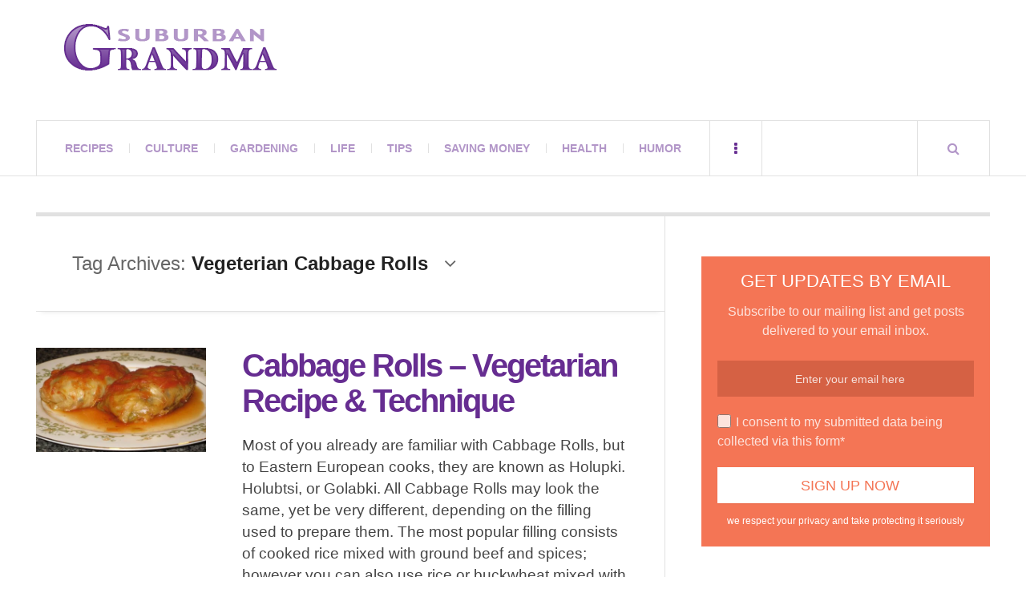

--- FILE ---
content_type: text/html; charset=UTF-8
request_url: https://suburbangrandma.com/tag/vegeterian-cabbage-rolls/
body_size: 11744
content:
<!DOCTYPE html><html dir="ltr" lang="en-US" prefix="og: https://ogp.me/ns#"><head><script data-no-optimize="1">var litespeed_docref=sessionStorage.getItem("litespeed_docref");litespeed_docref&&(Object.defineProperty(document,"referrer",{get:function(){return litespeed_docref}}),sessionStorage.removeItem("litespeed_docref"));</script> <meta charset="UTF-8" /><meta name="viewport" content="width=device-width, initial-scale=1" /><link rel="pingback" href="https://suburbangrandma.com/xmlrpc.php" /><title>Vegeterian Cabbage Rolls</title><meta name="robots" content="max-image-preview:large" /><link rel="canonical" href="https://suburbangrandma.com/tag/vegeterian-cabbage-rolls/" /><meta name="generator" content="All in One SEO (AIOSEO) 4.9.3" /> <script type="application/ld+json" class="aioseo-schema">{"@context":"https:\/\/schema.org","@graph":[{"@type":"BreadcrumbList","@id":"https:\/\/suburbangrandma.com\/tag\/vegeterian-cabbage-rolls\/#breadcrumblist","itemListElement":[{"@type":"ListItem","@id":"https:\/\/suburbangrandma.com#listItem","position":1,"name":"Home","item":"https:\/\/suburbangrandma.com","nextItem":{"@type":"ListItem","@id":"https:\/\/suburbangrandma.com\/tag\/vegeterian-cabbage-rolls\/#listItem","name":"Vegeterian Cabbage Rolls"}},{"@type":"ListItem","@id":"https:\/\/suburbangrandma.com\/tag\/vegeterian-cabbage-rolls\/#listItem","position":2,"name":"Vegeterian Cabbage Rolls","previousItem":{"@type":"ListItem","@id":"https:\/\/suburbangrandma.com#listItem","name":"Home"}}]},{"@type":"CollectionPage","@id":"https:\/\/suburbangrandma.com\/tag\/vegeterian-cabbage-rolls\/#collectionpage","url":"https:\/\/suburbangrandma.com\/tag\/vegeterian-cabbage-rolls\/","name":"Vegeterian Cabbage Rolls","inLanguage":"en-US","isPartOf":{"@id":"https:\/\/suburbangrandma.com\/#website"},"breadcrumb":{"@id":"https:\/\/suburbangrandma.com\/tag\/vegeterian-cabbage-rolls\/#breadcrumblist"}},{"@type":"Organization","@id":"https:\/\/suburbangrandma.com\/#organization","name":"Suburban Grandma","url":"https:\/\/suburbangrandma.com\/","sameAs":["https:\/\/www.facebook.com\/Suburban-Grandma-104842077731\/"]},{"@type":"WebSite","@id":"https:\/\/suburbangrandma.com\/#website","url":"https:\/\/suburbangrandma.com\/","name":"Suburban Grandma","inLanguage":"en-US","publisher":{"@id":"https:\/\/suburbangrandma.com\/#organization"}}]}</script> <link rel='dns-prefetch' href='//stats.wp.com' /><link rel='dns-prefetch' href='//fonts.googleapis.com' /><link rel='dns-prefetch' href='//v0.wordpress.com' /><link rel="alternate" type="application/rss+xml" title="Suburban Grandma &raquo; Feed" href="https://suburbangrandma.com/feed/" /><link rel="alternate" type="application/rss+xml" title="Suburban Grandma &raquo; Comments Feed" href="https://suburbangrandma.com/comments/feed/" /><link rel="alternate" type="application/rss+xml" title="Suburban Grandma &raquo; Vegeterian Cabbage Rolls Tag Feed" href="https://suburbangrandma.com/tag/vegeterian-cabbage-rolls/feed/" /><link data-optimized="2" rel="stylesheet" href="https://suburbangrandma.com/wp-content/litespeed/css/bcad905f5ff342c9123eae2fd1c07505.css?ver=67335" /> <script type="litespeed/javascript" data-src="https://suburbangrandma.com/wp-includes/js/jquery/jquery.min.js" id="jquery-core-js"></script> <link rel="https://api.w.org/" href="https://suburbangrandma.com/wp-json/" /><link rel="alternate" title="JSON" type="application/json" href="https://suburbangrandma.com/wp-json/wp/v2/tags/128" /><link rel="EditURI" type="application/rsd+xml" title="RSD" href="https://suburbangrandma.com/xmlrpc.php?rsd" /><meta name="generator" content="WordPress 6.9" /></head><body class="archive tag tag-vegeterian-cabbage-rolls tag-128 wp-theme-justwrite wp-child-theme-justwrite-child geoip-continent-NA geoip-country-US geoip-province-WA geoip-name-Seattle"><header id="main-header" class="header-wrap"><div class="wrap"><div class="top logo-image clearfix"><div class="logo logo-image">
<a href="https://suburbangrandma.com" title="Suburban Grandma" class="logo-contents logo-image"><img data-lazyloaded="1" src="[data-uri]" width="266" height="58" data-src="https://suburbangrandma.com/wp-content/uploads/2015/03/suburban-grandma-logo.png" alt="Suburban Grandma" /></a></div><div class="advertising728"> <script type="text/javascript">google_ad_client = "ca-pub-1513819361454968";
/* Top Banner */
google_ad_slot = "5946364327";
google_ad_width = 728;
google_ad_height = 90;</script> </div></div><nav class="menu-wrap" role="navigation"><ul class="menu-main mobile-menu superfish"><li id="menu-item-17884" class="menu-item menu-item-type-taxonomy menu-item-object-category menu-item-17884"><a href="https://suburbangrandma.com/category/recipes/">Recipes</a></li><li id="menu-item-17885" class="menu-item menu-item-type-taxonomy menu-item-object-category menu-item-17885"><a href="https://suburbangrandma.com/category/culture/">Culture</a></li><li id="menu-item-17886" class="menu-item menu-item-type-taxonomy menu-item-object-category menu-item-17886"><a href="https://suburbangrandma.com/category/gardening/">Gardening</a></li><li id="menu-item-17889" class="menu-item menu-item-type-taxonomy menu-item-object-category menu-item-17889"><a href="https://suburbangrandma.com/category/life/">Life</a></li><li id="menu-item-17891" class="menu-item menu-item-type-taxonomy menu-item-object-category menu-item-17891"><a href="https://suburbangrandma.com/category/tips/">Tips</a></li><li id="menu-item-17890" class="menu-item menu-item-type-taxonomy menu-item-object-category menu-item-17890"><a href="https://suburbangrandma.com/category/saving-money/">Saving Money</a></li><li id="menu-item-17887" class="menu-item menu-item-type-taxonomy menu-item-object-category menu-item-17887"><a href="https://suburbangrandma.com/category/health/">Health</a></li><li id="menu-item-17888" class="menu-item menu-item-type-taxonomy menu-item-object-category menu-item-17888"><a href="https://suburbangrandma.com/category/humor/">Humor</a></li></ul>
<a href="#" class="mobile-menu-button"><i class="fa fa-navicon"></i> </a>
<a href="#" class="browse-more" id="browse-more"><i class="fa fa-ellipsis-v"></i> </a>
<a href="#" class="search-button"><i class="fa fa-search"></i> </a><ul class="header-social-icons clearfix"><li><a href="https://suburbangrandma.com/feed/" class="social-btn right rss"><i class="fa fa-rss"></i> </a></li></ul><div class="search-wrap nobs"><form role="search" id="header-search" method="get" class="search-form" action="https://suburbangrandma.com/">
<input type="submit" class="search-submit" value="Search" /><div class="field-wrap">
<input type="search" class="search-field" placeholder="type your keywords ..." value="" name="s" title="Search for:" /></div></form></div></nav></div></header><div class="wrap" id="content-wrap"><section class="container main-section clearfix"><section class="mini-sidebar"><header class="browse-by-wrap clearfix"><h2 class="browse-by-title">Browse By</h2>
<a href="#" class="close-browse-by"><i class="fa fa-times"></i></a></header><aside class="side-box"><h3 class="sidebar-heading" id="mini-first-title"></h3><nav class="sb-content clearfix"><ul class="normal-list"><li class=""><a href="https://suburbangrandma.com" title="Go Home">Main Page</a></li><li id="menu-item-17892" class="menu-item menu-item-type-post_type menu-item-object-page menu-item-17892"><a href="https://suburbangrandma.com/?page_id=13827">Shopping</a></li><li id="menu-item-17895" class="menu-item menu-item-type-post_type menu-item-object-page menu-item-17895"><a href="https://suburbangrandma.com/about/">About</a></li><li id="menu-item-17894" class="menu-item menu-item-type-post_type menu-item-object-page menu-item-17894"><a href="https://suburbangrandma.com/contact/">Contact</a></li><li id="menu-item-17893" class="menu-item menu-item-type-post_type menu-item-object-page menu-item-17893"><a href="https://suburbangrandma.com/privacy-policy/">Your Privacy</a></li></ul></nav></aside><aside class="side-box"><h3 class="sidebar-heading">Archives</h3><nav class="sb-content clearfix"><ul class="normal-list"><li><a href='https://suburbangrandma.com/2026/01/'>January 2026</a></li><li><a href='https://suburbangrandma.com/2025/12/'>December 2025</a></li><li><a href='https://suburbangrandma.com/2025/11/'>November 2025</a></li><li><a href='https://suburbangrandma.com/2025/10/'>October 2025</a></li><li><a href='https://suburbangrandma.com/2025/09/'>September 2025</a></li><li><a href='https://suburbangrandma.com/2025/08/'>August 2025</a></li><li><a href='https://suburbangrandma.com/2025/07/'>July 2025</a></li><li><a href='https://suburbangrandma.com/2025/06/'>June 2025</a></li><li><a href='https://suburbangrandma.com/2025/05/'>May 2025</a></li><li><a href='https://suburbangrandma.com/2025/04/'>April 2025</a></li><li><a href='https://suburbangrandma.com/2025/03/'>March 2025</a></li><li><a href='https://suburbangrandma.com/2025/02/'>February 2025</a></li></ul></nav></aside><div class="side-box larger"><h3 class="sidebar-heading">Calendar</h3><div class="sb-content clearfix"><table id="wp-calendar" class="wp-calendar-table"><caption>January 2026</caption><thead><tr><th scope="col" aria-label="Monday">M</th><th scope="col" aria-label="Tuesday">T</th><th scope="col" aria-label="Wednesday">W</th><th scope="col" aria-label="Thursday">T</th><th scope="col" aria-label="Friday">F</th><th scope="col" aria-label="Saturday">S</th><th scope="col" aria-label="Sunday">S</th></tr></thead><tbody><tr><td colspan="3" class="pad">&nbsp;</td><td>1</td><td>2</td><td>3</td><td>4</td></tr><tr><td>5</td><td><a href="https://suburbangrandma.com/2026/01/06/" aria-label="Posts published on January 6, 2026">6</a></td><td>7</td><td>8</td><td>9</td><td><a href="https://suburbangrandma.com/2026/01/10/" aria-label="Posts published on January 10, 2026">10</a></td><td>11</td></tr><tr><td>12</td><td>13</td><td><a href="https://suburbangrandma.com/2026/01/14/" aria-label="Posts published on January 14, 2026">14</a></td><td>15</td><td>16</td><td><a href="https://suburbangrandma.com/2026/01/17/" aria-label="Posts published on January 17, 2026">17</a></td><td id="today">18</td></tr><tr><td>19</td><td>20</td><td>21</td><td>22</td><td>23</td><td>24</td><td>25</td></tr><tr><td>26</td><td>27</td><td>28</td><td>29</td><td>30</td><td>31</td><td class="pad" colspan="1">&nbsp;</td></tr></tbody></table><nav aria-label="Previous and next months" class="wp-calendar-nav">
<span class="wp-calendar-nav-prev"><a href="https://suburbangrandma.com/2025/12/">&laquo; Dec</a></span>
<span class="pad">&nbsp;</span>
<span class="wp-calendar-nav-next">&nbsp;</span></nav></div></div><div class="wrap-over-1600"><div class="b160-wrap"><div class="d160"> <script type="text/javascript">google_ad_client = "ca-pub-1513819361454968";
/* Side Banner */
google_ad_slot = "2326047737";
google_ad_width = 160;
google_ad_height = 600;
//-->
<!--</script> <script type="text/javascript" src="//pagead2.googlesyndication.com/pagead/show_ads.js"></script> <br><br> <script type="text/javascript">google_ad_client = "ca-pub-1513819361454968";
/* Side Banner */
google_ad_slot = "2326047737";
google_ad_width = 160;
google_ad_height = 600;
//-->
<!--</script> <script type="text/javascript" src="//pagead2.googlesyndication.com/pagead/show_ads.js"></script> --></div></div></div></section><div class="mini-sidebar-bg"></div><div class="wrap-template-1 clearfix"><section class="content-wrap with-title" role="main"><header class="main-page-title"><h1 class="page-title">Tag Archives: <span>Vegeterian Cabbage Rolls</span><i class="fa fa-angle-down"></i></h1></header><div class="posts-wrap clearfix"><article id="post-1528" class="post-template-1 clearfix post-1528 post type-post status-publish format-standard has-post-thumbnail hentry category-recipes category-arts-and-crafts-2 category-casseroles category-meatless-dishes category-saving-money category-tips tag-cabbage-rolls tag-cabbage-rolls-meat-filling tag-cabbage-rolls-mushrooms-filling tag-golabki tag-golabki-filling tag-holubtsi tag-holubtsi-filling tag-holupki tag-meat-rice-filling tag-mushrooms-rice-filling tag-vegeterian-cabbage-rolls"><figure class="post-thumbnail">
<img width="448" height="275" src="https://suburbangrandma.com/wp-content/uploads/2009/02/cabbage-rolls.jpg.webp" class="attachment-ac-post-thumbnail size-ac-post-thumbnail wp-post-image" alt="" decoding="async" fetchpriority="high" /></figure><div class="post-content"><h2 class="title"><a href="https://suburbangrandma.com/cabbage-rolls-vegetarian-recipe/" rel="bookmark">Cabbage Rolls &#8211; Vegetarian Recipe &#038; Technique</a></h2><p>Most of you already are familiar with Cabbage Rolls, but to Eastern European cooks, they are known as Holupki. Holubtsi, or Golabki.   All Cabbage Rolls may look the same, yet be very different, depending on the filling used to prepare them.  The most popular filling consists of cooked rice mixed with ground beef and spices; however you can also use rice or buckwheat mixed with mushrooms, spiced up mashed potatoes, or a vegetarian filling, which I will introduce in this recipe. Cabbage Rolls are not the easiest dish to prepare, since it requires a lot of prep work beforehand, especially the cabbage, but if you love them, it&#8217;s well worth the effort.</p><div class="sharedaddy sd-sharing-enabled"><div class="robots-nocontent sd-block sd-social sd-social-icon sd-sharing"><h3 class="sd-title">Share this:</h3><div class="sd-content"><ul><li class="share-facebook"><a rel="nofollow noopener noreferrer"
data-shared="sharing-facebook-1528"
class="share-facebook sd-button share-icon no-text"
href="https://suburbangrandma.com/cabbage-rolls-vegetarian-recipe/?share=facebook"
target="_blank"
aria-labelledby="sharing-facebook-1528"
>
<span id="sharing-facebook-1528" hidden>Click to share on Facebook (Opens in new window)</span>
<span>Facebook</span>
</a></li><li class="share-twitter"><a rel="nofollow noopener noreferrer"
data-shared="sharing-twitter-1528"
class="share-twitter sd-button share-icon no-text"
href="https://suburbangrandma.com/cabbage-rolls-vegetarian-recipe/?share=twitter"
target="_blank"
aria-labelledby="sharing-twitter-1528"
>
<span id="sharing-twitter-1528" hidden>Click to share on X (Opens in new window)</span>
<span>X</span>
</a></li><li class="share-pinterest"><a rel="nofollow noopener noreferrer"
data-shared="sharing-pinterest-1528"
class="share-pinterest sd-button share-icon no-text"
href="https://suburbangrandma.com/cabbage-rolls-vegetarian-recipe/?share=pinterest"
target="_blank"
aria-labelledby="sharing-pinterest-1528"
>
<span id="sharing-pinterest-1528" hidden>Click to share on Pinterest (Opens in new window)</span>
<span>Pinterest</span>
</a></li><li class="share-reddit"><a rel="nofollow noopener noreferrer"
data-shared="sharing-reddit-1528"
class="share-reddit sd-button share-icon no-text"
href="https://suburbangrandma.com/cabbage-rolls-vegetarian-recipe/?share=reddit"
target="_blank"
aria-labelledby="sharing-reddit-1528"
>
<span id="sharing-reddit-1528" hidden>Click to share on Reddit (Opens in new window)</span>
<span>Reddit</span>
</a></li><li class="share-email"><a rel="nofollow noopener noreferrer"
data-shared="sharing-email-1528"
class="share-email sd-button share-icon no-text"
href="mailto:?subject=%5BShared%20Post%5D%20Cabbage%20Rolls%20-%20Vegetarian%20Recipe%20%26%20Technique&#038;body=https%3A%2F%2Fsuburbangrandma.com%2Fcabbage-rolls-vegetarian-recipe%2F&#038;share=email"
target="_blank"
aria-labelledby="sharing-email-1528"
data-email-share-error-title="Do you have email set up?" data-email-share-error-text="If you&#039;re having problems sharing via email, you might not have email set up for your browser. You may need to create a new email yourself." data-email-share-nonce="2479b24424" data-email-share-track-url="https://suburbangrandma.com/cabbage-rolls-vegetarian-recipe/?share=email">
<span id="sharing-email-1528" hidden>Click to email a link to a friend (Opens in new window)</span>
<span>Email</span>
</a></li><li class="share-end"></li></ul></div></div></div><footer class="details">
<span class="post-small-button left p-read-more" id="share-1528-rm">
<a href="https://suburbangrandma.com/cabbage-rolls-vegetarian-recipe/" rel="nofollow" title="Read More..."><i class="fa fa-ellipsis-h fa-lg"></i></a>
</span>
<time class="detail left index-post-date" datetime="2023-12-06">Dec 06, 2023</time>
<span class="detail left index-post-author"><em>by</em> <a href="https://suburbangrandma.com/author/admin/" title="Posts by Suburban Grandma" rel="author">Suburban Grandma</a></span>
<span class="detail left index-post-category"><em>in</em> <a href="https://suburbangrandma.com/category/recipes/" title="View all posts in All Recipes" >All Recipes</a> </span></footer></div></article></div></section><section class="sidebar clearfix"><aside id="wp_subscribe-2" class="side-box clearfix widget wp_subscribe"><div class="sb-content clearfix"><div id="wp-subscribe" class="wp-subscribe-wrap wp-subscribe wp-subscribe-1" data-thanks_page="0" data-thanks_page_url="" data-thanks_page_new_window="0"><h4 class="title">Get Updates By Email</h4><p class="text">Subscribe to our mailing list and get posts delivered to your email inbox.</p><form action="https://feedburner.google.com/fb/a/mailverify?uri=SuburbanGrandma" method="post" class="wp-subscribe-form wp-subscribe-feedburner" id="wp-subscribe-form-1" target="popupwindow"><input class="regular-text email-field" type="email" name="email" placeholder="Enter your email here" required><input type="hidden" name="uri" value="SuburbanGrandma"><input type="hidden" name="loc" value="en_US"><input type="hidden" name="form_type" value="widget"><input type="hidden" name="service" value="feedburner"><input type="hidden" name="widget" value="wp_subscribe-2"><div class="wps-consent-wrapper">
<label for="consent-field">
<input class="consent-field" id="consent-field" type="checkbox" name="consent" required />
I consent to my submitted data being collected via this form*					</label></div>
<input class="submit" type="submit" name="submit" value="Sign Up Now"></form><div class="wp-subscribe-loader">
<svg version="1.1" id="loader-1" xmlns="http://www.w3.org/2000/svg" xmlns:xlink="http://www.w3.org/1999/xlink" x="0" y="0" width="40px" height="40px" viewBox="0 0 50 50" style="enable-background:new 0 0 50 50;" xml:space="preserve">
<path fill="#ffffff" d="M43.935,25.145c0-10.318-8.364-18.683-18.683-18.683c-10.318,0-18.683,8.365-18.683,18.683h4.068c0-8.071,6.543-14.615,14.615-14.615c8.072,0,14.615,6.543,14.615,14.615H43.935z">
<animateTransform attributeType="xml" attributeName="transform" type="rotate" from="0 25 25" to="360 25 25" dur="0.6s" repeatCount="indefinite"/>
</path>
</svg></div><p class="thanks">Thank you for subscribing.</p><p class="error">Something went wrong.</p><div class="clear"></div><p class="footer-text">we respect your privacy and take protecting it seriously</p></div></div></aside><aside id="categories-3" class="side-box clearfix widget widget_categories"><div class="sb-content clearfix"><h3 class="sidebar-heading">Categories</h3><ul><li class="cat-item cat-item-8"><a href="https://suburbangrandma.com/category/recipes/">All Recipes</a></li><li class="cat-item cat-item-1384"><a href="https://suburbangrandma.com/category/recipes/appetizers/">Appetizers</a></li><li class="cat-item cat-item-3603"><a href="https://suburbangrandma.com/category/arts-and-crafts-2/">Arts and Crafts</a></li><li class="cat-item cat-item-1377"><a href="https://suburbangrandma.com/category/recipes/beef-recipes/">Beef</a></li><li class="cat-item cat-item-1376"><a href="https://suburbangrandma.com/category/recipes/breads/">Breads</a></li><li class="cat-item cat-item-4129"><a href="https://suburbangrandma.com/category/breakfast-recipes/">Breakfast Recipes</a></li><li class="cat-item cat-item-1373"><a href="https://suburbangrandma.com/category/recipes/cakes/">Cakes</a></li><li class="cat-item cat-item-1381"><a href="https://suburbangrandma.com/category/recipes/casseroles/">Casseroles</a></li><li class="cat-item cat-item-1379"><a href="https://suburbangrandma.com/category/recipes/chicken-recipes/">Chicken</a></li><li class="cat-item cat-item-3590"><a href="https://suburbangrandma.com/category/children-birthday-party-themes/">Children Birthday Party Themes</a></li><li class="cat-item cat-item-1374"><a href="https://suburbangrandma.com/category/recipes/cookies-recipes/">Cookies</a></li><li class="cat-item cat-item-26"><a href="https://suburbangrandma.com/category/cookware/">Cookware</a></li><li class="cat-item cat-item-3"><a href="https://suburbangrandma.com/category/culture/">Culture</a></li><li class="cat-item cat-item-1383"><a href="https://suburbangrandma.com/category/recipes/desserts/">Desserts</a></li><li class="cat-item cat-item-1386"><a href="https://suburbangrandma.com/category/recipes/fish-recipes/">Fish</a></li><li class="cat-item cat-item-14"><a href="https://suburbangrandma.com/category/gadgets/">Gadgets</a></li><li class="cat-item cat-item-201"><a href="https://suburbangrandma.com/category/gardening/">Gardening</a></li><li class="cat-item cat-item-20"><a href="https://suburbangrandma.com/category/health/">Health</a></li><li class="cat-item cat-item-55"><a href="https://suburbangrandma.com/category/humor/">Humor</a></li><li class="cat-item cat-item-650"><a href="https://suburbangrandma.com/category/life/">Life</a></li><li class="cat-item cat-item-1371"><a href="https://suburbangrandma.com/category/recipes/meatless-dishes/">Meatless dishes</a></li><li class="cat-item cat-item-1378"><a href="https://suburbangrandma.com/category/recipes/pork/">Pork</a></li><li class="cat-item cat-item-1382"><a href="https://suburbangrandma.com/category/recipes/salads-and-vinaigrettes/">Salads and Vinaigrettes</a></li><li class="cat-item cat-item-7"><a href="https://suburbangrandma.com/category/saving-money/">Saving Money</a></li><li class="cat-item cat-item-24"><a href="https://suburbangrandma.com/category/small-kitchen-appliances/">Small Kitchen Appliances</a></li><li class="cat-item cat-item-1372"><a href="https://suburbangrandma.com/category/recipes/soups/">Soups</a></li><li class="cat-item cat-item-648"><a href="https://suburbangrandma.com/category/tips/">Tips</a></li><li class="cat-item cat-item-1375"><a href="https://suburbangrandma.com/category/recipes/tortes/">Tortes</a></li><li class="cat-item cat-item-1380"><a href="https://suburbangrandma.com/category/recipes/turkey-recipes/">Turkey</a></li><li class="cat-item cat-item-1"><a href="https://suburbangrandma.com/category/uncategorized/">Uncategorized</a></li><li class="cat-item cat-item-2590"><a href="https://suburbangrandma.com/category/culture/weddings/">Weddings</a></li><li class="cat-item cat-item-29"><a href="https://suburbangrandma.com/category/words-of-wisdom/">Words of Wisdom</a></li></ul></div></aside></section></div></section><section class="container footer-widgets builder clearfix"><div class="col threecol fw-1 clearfix"></div><div class="col threecol fw-2 clearfix"></div><div class="cleardiv"></div><div class="col threecol fw-3 clearfix"></div><div class="col threecol fw-4 clearfix last"></div></section><footer id="main-footer" class="footer-wrap clearfix"><aside class="footer-credits">
<a href="https://suburbangrandma.com" title="Suburban Grandma" rel="nofollow" class="blog-title">Suburban Grandma</a>
<strong class="copyright">Copyright 2018 SuburbanGrandma.com. All rights reserved.</strong></aside>
<a href="#" class="back-to-top"><i class="fa fa-angle-up"></i> </a></footer></div> <script type="speculationrules">{"prefetch":[{"source":"document","where":{"and":[{"href_matches":"/*"},{"not":{"href_matches":["/wp-*.php","/wp-admin/*","/wp-content/uploads/*","/wp-content/*","/wp-content/plugins/*","/wp-content/themes/justwrite-child/*","/wp-content/themes/justwrite/*","/*\\?(.+)"]}},{"not":{"selector_matches":"a[rel~=\"nofollow\"]"}},{"not":{"selector_matches":".no-prefetch, .no-prefetch a"}}]},"eagerness":"conservative"}]}</script> <script id="jetpack-stats-js-before" type="litespeed/javascript">_stq=window._stq||[];_stq.push(["view",{"v":"ext","blog":"67160898","post":"0","tz":"-5","srv":"suburbangrandma.com","arch_tag":"vegeterian-cabbage-rolls","arch_results":"1","j":"1:15.4"}]);_stq.push(["clickTrackerInit","67160898","0"])</script> <script type="text/javascript" src="https://stats.wp.com/e-202603.js" id="jetpack-stats-js" defer="defer" data-wp-strategy="defer"></script> <script type="litespeed/javascript">(function(i,s,o,g,r,a,m){i.GoogleAnalyticsObject=r;i[r]=i[r]||function(){(i[r].q=i[r].q||[]).push(arguments)},i[r].l=1*new Date();a=s.createElement(o),m=s.getElementsByTagName(o)[0];a.async=1;a.src=g;m.parentNode.insertBefore(a,m)})(window,document,'script','//www.google-analytics.com/analytics.js','ga');ga('create','UA-6874682-1','auto');ga('send','pageview')</script> <script data-no-optimize="1">window.lazyLoadOptions=Object.assign({},{threshold:300},window.lazyLoadOptions||{});!function(t,e){"object"==typeof exports&&"undefined"!=typeof module?module.exports=e():"function"==typeof define&&define.amd?define(e):(t="undefined"!=typeof globalThis?globalThis:t||self).LazyLoad=e()}(this,function(){"use strict";function e(){return(e=Object.assign||function(t){for(var e=1;e<arguments.length;e++){var n,a=arguments[e];for(n in a)Object.prototype.hasOwnProperty.call(a,n)&&(t[n]=a[n])}return t}).apply(this,arguments)}function o(t){return e({},at,t)}function l(t,e){return t.getAttribute(gt+e)}function c(t){return l(t,vt)}function s(t,e){return function(t,e,n){e=gt+e;null!==n?t.setAttribute(e,n):t.removeAttribute(e)}(t,vt,e)}function i(t){return s(t,null),0}function r(t){return null===c(t)}function u(t){return c(t)===_t}function d(t,e,n,a){t&&(void 0===a?void 0===n?t(e):t(e,n):t(e,n,a))}function f(t,e){et?t.classList.add(e):t.className+=(t.className?" ":"")+e}function _(t,e){et?t.classList.remove(e):t.className=t.className.replace(new RegExp("(^|\\s+)"+e+"(\\s+|$)")," ").replace(/^\s+/,"").replace(/\s+$/,"")}function g(t){return t.llTempImage}function v(t,e){!e||(e=e._observer)&&e.unobserve(t)}function b(t,e){t&&(t.loadingCount+=e)}function p(t,e){t&&(t.toLoadCount=e)}function n(t){for(var e,n=[],a=0;e=t.children[a];a+=1)"SOURCE"===e.tagName&&n.push(e);return n}function h(t,e){(t=t.parentNode)&&"PICTURE"===t.tagName&&n(t).forEach(e)}function a(t,e){n(t).forEach(e)}function m(t){return!!t[lt]}function E(t){return t[lt]}function I(t){return delete t[lt]}function y(e,t){var n;m(e)||(n={},t.forEach(function(t){n[t]=e.getAttribute(t)}),e[lt]=n)}function L(a,t){var o;m(a)&&(o=E(a),t.forEach(function(t){var e,n;e=a,(t=o[n=t])?e.setAttribute(n,t):e.removeAttribute(n)}))}function k(t,e,n){f(t,e.class_loading),s(t,st),n&&(b(n,1),d(e.callback_loading,t,n))}function A(t,e,n){n&&t.setAttribute(e,n)}function O(t,e){A(t,rt,l(t,e.data_sizes)),A(t,it,l(t,e.data_srcset)),A(t,ot,l(t,e.data_src))}function w(t,e,n){var a=l(t,e.data_bg_multi),o=l(t,e.data_bg_multi_hidpi);(a=nt&&o?o:a)&&(t.style.backgroundImage=a,n=n,f(t=t,(e=e).class_applied),s(t,dt),n&&(e.unobserve_completed&&v(t,e),d(e.callback_applied,t,n)))}function x(t,e){!e||0<e.loadingCount||0<e.toLoadCount||d(t.callback_finish,e)}function M(t,e,n){t.addEventListener(e,n),t.llEvLisnrs[e]=n}function N(t){return!!t.llEvLisnrs}function z(t){if(N(t)){var e,n,a=t.llEvLisnrs;for(e in a){var o=a[e];n=e,o=o,t.removeEventListener(n,o)}delete t.llEvLisnrs}}function C(t,e,n){var a;delete t.llTempImage,b(n,-1),(a=n)&&--a.toLoadCount,_(t,e.class_loading),e.unobserve_completed&&v(t,n)}function R(i,r,c){var l=g(i)||i;N(l)||function(t,e,n){N(t)||(t.llEvLisnrs={});var a="VIDEO"===t.tagName?"loadeddata":"load";M(t,a,e),M(t,"error",n)}(l,function(t){var e,n,a,o;n=r,a=c,o=u(e=i),C(e,n,a),f(e,n.class_loaded),s(e,ut),d(n.callback_loaded,e,a),o||x(n,a),z(l)},function(t){var e,n,a,o;n=r,a=c,o=u(e=i),C(e,n,a),f(e,n.class_error),s(e,ft),d(n.callback_error,e,a),o||x(n,a),z(l)})}function T(t,e,n){var a,o,i,r,c;t.llTempImage=document.createElement("IMG"),R(t,e,n),m(c=t)||(c[lt]={backgroundImage:c.style.backgroundImage}),i=n,r=l(a=t,(o=e).data_bg),c=l(a,o.data_bg_hidpi),(r=nt&&c?c:r)&&(a.style.backgroundImage='url("'.concat(r,'")'),g(a).setAttribute(ot,r),k(a,o,i)),w(t,e,n)}function G(t,e,n){var a;R(t,e,n),a=e,e=n,(t=Et[(n=t).tagName])&&(t(n,a),k(n,a,e))}function D(t,e,n){var a;a=t,(-1<It.indexOf(a.tagName)?G:T)(t,e,n)}function S(t,e,n){var a;t.setAttribute("loading","lazy"),R(t,e,n),a=e,(e=Et[(n=t).tagName])&&e(n,a),s(t,_t)}function V(t){t.removeAttribute(ot),t.removeAttribute(it),t.removeAttribute(rt)}function j(t){h(t,function(t){L(t,mt)}),L(t,mt)}function F(t){var e;(e=yt[t.tagName])?e(t):m(e=t)&&(t=E(e),e.style.backgroundImage=t.backgroundImage)}function P(t,e){var n;F(t),n=e,r(e=t)||u(e)||(_(e,n.class_entered),_(e,n.class_exited),_(e,n.class_applied),_(e,n.class_loading),_(e,n.class_loaded),_(e,n.class_error)),i(t),I(t)}function U(t,e,n,a){var o;n.cancel_on_exit&&(c(t)!==st||"IMG"===t.tagName&&(z(t),h(o=t,function(t){V(t)}),V(o),j(t),_(t,n.class_loading),b(a,-1),i(t),d(n.callback_cancel,t,e,a)))}function $(t,e,n,a){var o,i,r=(i=t,0<=bt.indexOf(c(i)));s(t,"entered"),f(t,n.class_entered),_(t,n.class_exited),o=t,i=a,n.unobserve_entered&&v(o,i),d(n.callback_enter,t,e,a),r||D(t,n,a)}function q(t){return t.use_native&&"loading"in HTMLImageElement.prototype}function H(t,o,i){t.forEach(function(t){return(a=t).isIntersecting||0<a.intersectionRatio?$(t.target,t,o,i):(e=t.target,n=t,a=o,t=i,void(r(e)||(f(e,a.class_exited),U(e,n,a,t),d(a.callback_exit,e,n,t))));var e,n,a})}function B(e,n){var t;tt&&!q(e)&&(n._observer=new IntersectionObserver(function(t){H(t,e,n)},{root:(t=e).container===document?null:t.container,rootMargin:t.thresholds||t.threshold+"px"}))}function J(t){return Array.prototype.slice.call(t)}function K(t){return t.container.querySelectorAll(t.elements_selector)}function Q(t){return c(t)===ft}function W(t,e){return e=t||K(e),J(e).filter(r)}function X(e,t){var n;(n=K(e),J(n).filter(Q)).forEach(function(t){_(t,e.class_error),i(t)}),t.update()}function t(t,e){var n,a,t=o(t);this._settings=t,this.loadingCount=0,B(t,this),n=t,a=this,Y&&window.addEventListener("online",function(){X(n,a)}),this.update(e)}var Y="undefined"!=typeof window,Z=Y&&!("onscroll"in window)||"undefined"!=typeof navigator&&/(gle|ing|ro)bot|crawl|spider/i.test(navigator.userAgent),tt=Y&&"IntersectionObserver"in window,et=Y&&"classList"in document.createElement("p"),nt=Y&&1<window.devicePixelRatio,at={elements_selector:".lazy",container:Z||Y?document:null,threshold:300,thresholds:null,data_src:"src",data_srcset:"srcset",data_sizes:"sizes",data_bg:"bg",data_bg_hidpi:"bg-hidpi",data_bg_multi:"bg-multi",data_bg_multi_hidpi:"bg-multi-hidpi",data_poster:"poster",class_applied:"applied",class_loading:"litespeed-loading",class_loaded:"litespeed-loaded",class_error:"error",class_entered:"entered",class_exited:"exited",unobserve_completed:!0,unobserve_entered:!1,cancel_on_exit:!0,callback_enter:null,callback_exit:null,callback_applied:null,callback_loading:null,callback_loaded:null,callback_error:null,callback_finish:null,callback_cancel:null,use_native:!1},ot="src",it="srcset",rt="sizes",ct="poster",lt="llOriginalAttrs",st="loading",ut="loaded",dt="applied",ft="error",_t="native",gt="data-",vt="ll-status",bt=[st,ut,dt,ft],pt=[ot],ht=[ot,ct],mt=[ot,it,rt],Et={IMG:function(t,e){h(t,function(t){y(t,mt),O(t,e)}),y(t,mt),O(t,e)},IFRAME:function(t,e){y(t,pt),A(t,ot,l(t,e.data_src))},VIDEO:function(t,e){a(t,function(t){y(t,pt),A(t,ot,l(t,e.data_src))}),y(t,ht),A(t,ct,l(t,e.data_poster)),A(t,ot,l(t,e.data_src)),t.load()}},It=["IMG","IFRAME","VIDEO"],yt={IMG:j,IFRAME:function(t){L(t,pt)},VIDEO:function(t){a(t,function(t){L(t,pt)}),L(t,ht),t.load()}},Lt=["IMG","IFRAME","VIDEO"];return t.prototype={update:function(t){var e,n,a,o=this._settings,i=W(t,o);{if(p(this,i.length),!Z&&tt)return q(o)?(e=o,n=this,i.forEach(function(t){-1!==Lt.indexOf(t.tagName)&&S(t,e,n)}),void p(n,0)):(t=this._observer,o=i,t.disconnect(),a=t,void o.forEach(function(t){a.observe(t)}));this.loadAll(i)}},destroy:function(){this._observer&&this._observer.disconnect(),K(this._settings).forEach(function(t){I(t)}),delete this._observer,delete this._settings,delete this.loadingCount,delete this.toLoadCount},loadAll:function(t){var e=this,n=this._settings;W(t,n).forEach(function(t){v(t,e),D(t,n,e)})},restoreAll:function(){var e=this._settings;K(e).forEach(function(t){P(t,e)})}},t.load=function(t,e){e=o(e);D(t,e)},t.resetStatus=function(t){i(t)},t}),function(t,e){"use strict";function n(){e.body.classList.add("litespeed_lazyloaded")}function a(){console.log("[LiteSpeed] Start Lazy Load"),o=new LazyLoad(Object.assign({},t.lazyLoadOptions||{},{elements_selector:"[data-lazyloaded]",callback_finish:n})),i=function(){o.update()},t.MutationObserver&&new MutationObserver(i).observe(e.documentElement,{childList:!0,subtree:!0,attributes:!0})}var o,i;t.addEventListener?t.addEventListener("load",a,!1):t.attachEvent("onload",a)}(window,document);</script><script data-no-optimize="1">window.litespeed_ui_events=window.litespeed_ui_events||["mouseover","click","keydown","wheel","touchmove","touchstart"];var urlCreator=window.URL||window.webkitURL;function litespeed_load_delayed_js_force(){console.log("[LiteSpeed] Start Load JS Delayed"),litespeed_ui_events.forEach(e=>{window.removeEventListener(e,litespeed_load_delayed_js_force,{passive:!0})}),document.querySelectorAll("iframe[data-litespeed-src]").forEach(e=>{e.setAttribute("src",e.getAttribute("data-litespeed-src"))}),"loading"==document.readyState?window.addEventListener("DOMContentLoaded",litespeed_load_delayed_js):litespeed_load_delayed_js()}litespeed_ui_events.forEach(e=>{window.addEventListener(e,litespeed_load_delayed_js_force,{passive:!0})});async function litespeed_load_delayed_js(){let t=[];for(var d in document.querySelectorAll('script[type="litespeed/javascript"]').forEach(e=>{t.push(e)}),t)await new Promise(e=>litespeed_load_one(t[d],e));document.dispatchEvent(new Event("DOMContentLiteSpeedLoaded")),window.dispatchEvent(new Event("DOMContentLiteSpeedLoaded"))}function litespeed_load_one(t,e){console.log("[LiteSpeed] Load ",t);var d=document.createElement("script");d.addEventListener("load",e),d.addEventListener("error",e),t.getAttributeNames().forEach(e=>{"type"!=e&&d.setAttribute("data-src"==e?"src":e,t.getAttribute(e))});let a=!(d.type="text/javascript");!d.src&&t.textContent&&(d.src=litespeed_inline2src(t.textContent),a=!0),t.after(d),t.remove(),a&&e()}function litespeed_inline2src(t){try{var d=urlCreator.createObjectURL(new Blob([t.replace(/^(?:<!--)?(.*?)(?:-->)?$/gm,"$1")],{type:"text/javascript"}))}catch(e){d="data:text/javascript;base64,"+btoa(t.replace(/^(?:<!--)?(.*?)(?:-->)?$/gm,"$1"))}return d}</script><script data-no-optimize="1">var litespeed_vary=document.cookie.replace(/(?:(?:^|.*;\s*)_lscache_vary\s*\=\s*([^;]*).*$)|^.*$/,"");litespeed_vary||fetch("/wp-content/plugins/litespeed-cache/guest.vary.php",{method:"POST",cache:"no-cache",redirect:"follow"}).then(e=>e.json()).then(e=>{console.log(e),e.hasOwnProperty("reload")&&"yes"==e.reload&&(sessionStorage.setItem("litespeed_docref",document.referrer),window.location.reload(!0))});</script><script data-optimized="1" type="litespeed/javascript" data-src="https://suburbangrandma.com/wp-content/litespeed/js/7dfcfd1710a32049f383a03974447b46.js?ver=67335"></script></body></html>
<!-- Page optimized by LiteSpeed Cache @2026-01-18 14:20:06 -->

<!-- Page cached by LiteSpeed Cache 7.7 on 2026-01-18 14:20:06 -->
<!-- Guest Mode -->
<!-- QUIC.cloud UCSS in queue -->

--- FILE ---
content_type: text/html; charset=utf-8
request_url: https://www.google.com/recaptcha/api2/aframe
body_size: 262
content:
<!DOCTYPE HTML><html><head><meta http-equiv="content-type" content="text/html; charset=UTF-8"></head><body><script nonce="giimibhN6lcMKHqS7dXO1g">/** Anti-fraud and anti-abuse applications only. See google.com/recaptcha */ try{var clients={'sodar':'https://pagead2.googlesyndication.com/pagead/sodar?'};window.addEventListener("message",function(a){try{if(a.source===window.parent){var b=JSON.parse(a.data);var c=clients[b['id']];if(c){var d=document.createElement('img');d.src=c+b['params']+'&rc='+(localStorage.getItem("rc::a")?sessionStorage.getItem("rc::b"):"");window.document.body.appendChild(d);sessionStorage.setItem("rc::e",parseInt(sessionStorage.getItem("rc::e")||0)+1);localStorage.setItem("rc::h",'1768764007876');}}}catch(b){}});window.parent.postMessage("_grecaptcha_ready", "*");}catch(b){}</script></body></html>